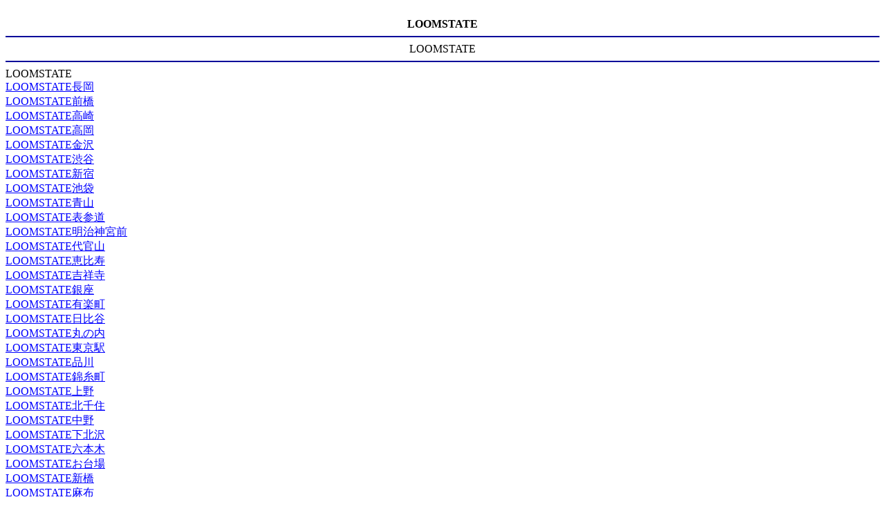

--- FILE ---
content_type: text/html; charset=UTF-8
request_url: https://nezujeans.com/loomstate005/
body_size: 1283
content:
<!DOCTYPE HTML PUBLIC "-//W3C//DTD HTML 4.01 Transitional//EN">
<HTML lang="ja">
<HEAD>
<META http-equiv="Content-Type" content="text/html; charset=UTF-8">
<META http-equiv="Content-Style-Type" content="text/css">
<META name="IBM:DeviceType" content="i-mode6_FOMA">
<META name="GENERATOR" content="IBM WebSphere Studio Homepage Builder Version 13.0.6.0 for Windows">
<META NAME="Keywords" CONTENT="LOOMSTATE,ルームステイト,ジーンズ,デニム">
<META NAME="Description" CONTENT="【LOOMSTATE】正規代理店･商社仕入れ･海外正規店買付け 正規品本物【店舗販売・通信販売】ルームステイト LOOMSTATE">
<TITLE>LOOMSTATE｜インポートセレクトショップ　ゼロファイブ</TITLE>
</HEAD>
<BODY>﻿﻿﻿
<DIV align="CENTER"><strong>LOOMSTATE</strong><BR>
<hr color="#000099">
LOOMSTATE</DIV>
<hr color="#000099">
LOOMSTATE<BR>
<A href="https://nezujeans.com/loomstate005/44.php"><FONT color="#0000ff">LOOMSTATE長岡</FONT></A><BR>
<A href="https://nezujeans.com/loomstate005/43.php"><FONT color="#0000ff">LOOMSTATE前橋</FONT></A><BR>
<A href="https://nezujeans.com/loomstate005/42.php"><FONT color="#0000ff">LOOMSTATE高崎</FONT></A><BR>
<A href="https://nezujeans.com/loomstate005/41.php"><FONT color="#0000ff">LOOMSTATE高岡</FONT></A><BR>
<A href="https://nezujeans.com/loomstate005/40.php"><FONT color="#0000ff">LOOMSTATE金沢</FONT></A><BR>
<A href="https://nezujeans.com/loomstate005/39.php"><FONT color="#0000ff">LOOMSTATE渋谷</FONT></A><BR>
<A href="https://nezujeans.com/loomstate005/38.php"><FONT color="#0000ff">LOOMSTATE新宿</FONT></A><BR>
<A href="https://nezujeans.com/loomstate005/37.php"><FONT color="#0000ff">LOOMSTATE池袋</FONT></A><BR>
<A href="https://nezujeans.com/loomstate005/36.php"><FONT color="#0000ff">LOOMSTATE青山</FONT></A><BR>
<A href="https://nezujeans.com/loomstate005/35.php"><FONT color="#0000ff">LOOMSTATE表参道</FONT></A><BR>
<A href="https://nezujeans.com/loomstate005/34.php"><FONT color="#0000ff">LOOMSTATE明治神宮前</FONT></A><BR>
<A href="https://nezujeans.com/loomstate005/33.php"><FONT color="#0000ff">LOOMSTATE代官山</FONT></A><BR>
<A href="https://nezujeans.com/loomstate005/32.php"><FONT color="#0000ff">LOOMSTATE恵比寿</FONT></A><BR>
<A href="https://nezujeans.com/loomstate005/31.php"><FONT color="#0000ff">LOOMSTATE吉祥寺</FONT></A><BR>
<A href="https://nezujeans.com/loomstate005/30.php"><FONT color="#0000ff">LOOMSTATE銀座</FONT></A><BR>
<A href="https://nezujeans.com/loomstate005/29.php"><FONT color="#0000ff">LOOMSTATE有楽町</FONT></A><BR>
<A href="https://nezujeans.com/loomstate005/28.php"><FONT color="#0000ff">LOOMSTATE日比谷</FONT></A><BR>
<A href="https://nezujeans.com/loomstate005/27.php"><FONT color="#0000ff">LOOMSTATE丸の内</FONT></A><BR>
<A href="https://nezujeans.com/loomstate005/26.php"><FONT color="#0000ff">LOOMSTATE東京駅</FONT></A><BR>
<A href="https://nezujeans.com/loomstate005/25.php"><FONT color="#0000ff">LOOMSTATE品川</FONT></A><BR>
<A href="https://nezujeans.com/loomstate005/24.php"><FONT color="#0000ff">LOOMSTATE錦糸町</FONT></A><BR>
<A href="https://nezujeans.com/loomstate005/23.php"><FONT color="#0000ff">LOOMSTATE上野</FONT></A><BR>
<A href="https://nezujeans.com/loomstate005/22.php"><FONT color="#0000ff">LOOMSTATE北千住</FONT></A><BR>
<A href="https://nezujeans.com/loomstate005/21.php"><FONT color="#0000ff">LOOMSTATE中野</FONT></A><BR>
<A href="https://nezujeans.com/loomstate005/20.php"><FONT color="#0000ff">LOOMSTATE下北沢</FONT></A><BR>
<A href="https://nezujeans.com/loomstate005/19.php"><FONT color="#0000ff">LOOMSTATE六本木</FONT></A><BR>
<A href="https://nezujeans.com/loomstate005/18.php"><FONT color="#0000ff">LOOMSTATEお台場</FONT></A><BR>
<A href="https://nezujeans.com/loomstate005/17.php"><FONT color="#0000ff">LOOMSTATE新橋</FONT></A><BR>
<A href="https://nezujeans.com/loomstate005/16.php"><FONT color="#0000ff">LOOMSTATE麻布</FONT></A><BR>
<A href="https://nezujeans.com/loomstate005/15.php"><FONT color="#0000ff">LOOMSTATE麻布十番</FONT></A><BR>
<A href="https://nezujeans.com/loomstate005/14.php"><FONT color="#0000ff">LOOMSTATE柏</FONT></A><BR>
<A href="https://nezujeans.com/loomstate005/13.php"><FONT color="#0000ff">LOOMSTATE横浜</FONT></A><BR>
<A href="https://nezujeans.com/loomstate005/12.php"><FONT color="#0000ff">LOOMSTATE船橋</FONT></A><BR>
<A href="https://nezujeans.com/loomstate005/11.php"><FONT color="#0000ff">LOOMSTATE松戸</FONT></A><BR>
<A href="https://nezujeans.com/loomstate005/10.php"><FONT color="#0000ff">LOOMSTATE西船橋</FONT></A><BR>
<A href="https://nezujeans.com/loomstate005/09.php"><FONT color="#0000ff">LOOMSTATE大宮</FONT></A><BR>
<A href="https://nezujeans.com/loomstate005/08.php"><FONT color="#0000ff">LOOMSTATE前橋</FONT></A><BR>
<A href="https://nezujeans.com/loomstate005/07.php"><FONT color="#0000ff">LOOMSTATE水戸</FONT></A><BR>
<A href="https://nezujeans.com/loomstate005/06.php"><FONT color="#0000ff">京都LOOMSTATE</FONT></A><BR>
<A href="https://nezujeans.com/loomstate005/05.php"><FONT color="#0000ff">LOOMSTATE新大阪</FONT></A><BR>
<A href="https://nezujeans.com/loomstate005/04.php"><FONT color="#0000ff">LOOMSTATE名古屋</FONT></A><BR>
<A href="https://nezujeans.com/loomstate005/03.php"><FONT color="#0000ff">LOOMSTATE函館</FONT></A><BR>
<A href="https://nezujeans.com/loomstate005/02.php"><FONT color="#0000ff">LOOMSTATE仙台</FONT></A><BR>
<A href="https://nezujeans.com/loomstate005/01.php"><FONT color="#0000ff">LOOMSTATE札幌</FONT></A><BR>
<A href="https://nezujeans.com/loomstate005/00.php"><FONT color="#0000ff">LOOMSTATE</FONT></A><BR>
<A href="http://www.nezujeans.com/"><FONT color="#0000ff">NEZUJEANS</FONT></A><BR>
<HR color="#000099">
<BR>
<BR>
<BR>
<HR color="#000099">
<A href="https://nezujeans.com/mjeans.php"><FONT color="#0000ff">ジーンズ　JEANS</FONT></A> <BR>
<HR color="#000099">
.<BR>
.<BR>
.<BR>
<HR color="#000099">
<A href="https://nezujeans.com/loomstate005/"><FONT color="#0000ff">LOOMSTATE</FONT></A><BR>
<HR size="10" color="#000099">
・<A href="https://nezujeans.com/loomstate/"><FONT color="#0000ff">ルームステイト　一覧</FONT></A><BR>
・<A href="https://nezujeans.com/loomstate/"><FONT color="#0000ff">LOOMSTATE LIST</FONT></A><BR>
<HR color="#000099">
・<A href="http://www.nezujeans.com/"><FONT color="#0000ff">NEZUJEANS TOKYO</FONT></A><BR>
・<A href="https://nezujeans.com/"><FONT color="#0000ff">根津ジーンズ　東京</FONT></A><BR>
・<A href="http://super.nezujeans.com/"><FONT color="#0000ff">ブログ</FONT></A><BR>
・<A href="https://nezujeans.com/loomstate005/loomstatelink.php"><FONT color="#0000ff">リンク</FONT></A><BR>
・<A href="https://nezujeans.com/loomstate005/loomstatesitemap.php"><FONT color="#0000ff">サイトマップ</FONT></A><BR>
<HR size="10" color="#000099">
<DIV align="CENTER">(c)NEZUJEANS</DIV>
</BODY>
</HTML>